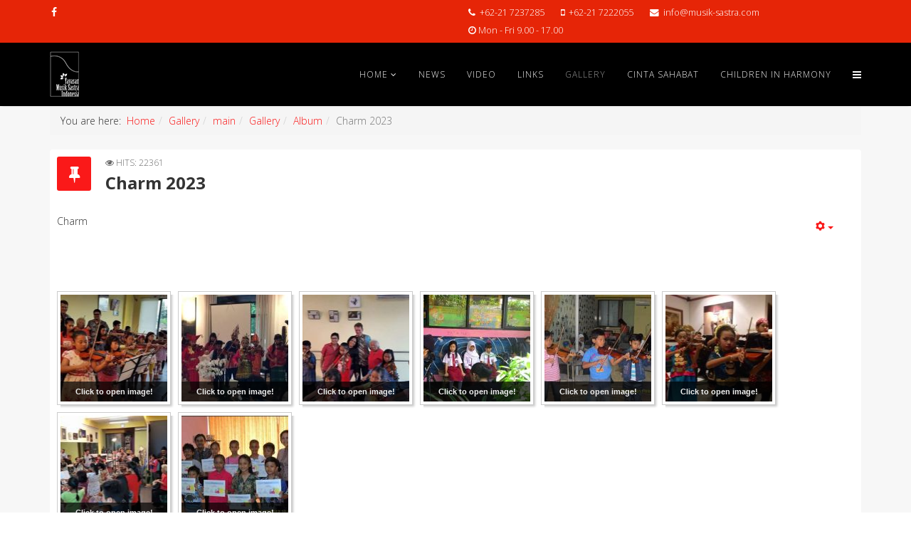

--- FILE ---
content_type: text/html; charset=utf-8
request_url: https://musik-sastra.com/index.php/gallery/30-main/gallery/album/129-charm-2023
body_size: 6229
content:
<!DOCTYPE html>
<html xmlns="http://www.w3.org/1999/xhtml" xml:lang="en-gb" lang="en-gb" dir="ltr">
    <head>
        <meta http-equiv="X-UA-Compatible" content="IE=edge">
            <meta name="viewport" content="width=device-width, initial-scale=1">
                                <!-- head -->
                	<base href="https://musik-sastra.com/index.php/gallery/30-main/gallery/album/129-charm-2023" />
	<meta http-equiv="content-type" content="text/html; charset=utf-8" />
	<meta name="keywords" content="'Yayasan Musik Sastra Indonesia', Yayasan. 'Yayasan Musik', 'Musik sastra', Sastra, 'Sastra Indonesia', 'Classical', 'Music Foundation', 'Indonesian Classical Music Foundation', 'ananda sukarlan', 'ananda sukarlan center', 'ananda sukarlan award', 'music event', 'bernadeta astari'" />
	<meta name="author" content="VH. Gadjahmada" />
	<meta name="description" content="Yayasan Musik Sastra Indonesia
Indonesian Classical Music Foundation" />
	<meta name="generator" content="Joomla! - Open Source Content Management" />
	<title>Charm 2023</title>
	<link href="/images/stories/logo1.png" rel="shortcut icon" type="image/vnd.microsoft.icon" />
	<link href="//fonts.googleapis.com/css?family=Open+Sans:300,300italic,regular,italic,600,600italic,700,700italic,800,800italic&amp;subset=latin" rel="stylesheet" type="text/css" />
	<link href="/cache/com_templates/templates/jl_envas_free/263d011e1f2f5d5b4cfe97f166b46ab2.css" rel="stylesheet" type="text/css" />
	<link href="/modules/mod_sp_accordion/style/style1.css" rel="stylesheet" type="text/css" />
	<link href="/plugins/content/pdf_embed/assets/css/style.css" rel="stylesheet" type="text/css" />
	<link href="/plugins/content/xtypo/themes/default/style.css" rel="stylesheet" type="text/css" />
	<style type="text/css">
body{font-family:Open Sans, sans-serif; font-weight:300; }h1{font-family:Open Sans, sans-serif; font-weight:800; }h2{font-family:Open Sans, sans-serif; font-weight:600; }h3{font-family:Open Sans, sans-serif; font-weight:normal; }h4{font-family:Open Sans, sans-serif; font-weight:normal; }h5{font-family:Open Sans, sans-serif; font-weight:600; }h6{font-family:Open Sans, sans-serif; font-weight:600; }#sp-top-bar{ background-color:#e62507;color:#ffffff; }#sp-header{ background-color:#000000; }#sp-main-body{ margin:-100px 0 -100px 0; }#sp-section-7{ padding:0 0 100 0;margin:-100px 0 100px 0; }#sp-bottom{ background-color:#f5f5f5;padding:100px 0px; }
	</style>
	<script src="/cache/com_templates/templates/jl_envas_free/ab760673a4e08839d6384a6e2d813b60.js" type="text/javascript"></script>
	<script src="/modules/mod_sp_accordion/js/sp-accordion.js" type="text/javascript"></script>
	<script src="/plugins/content/xtypo/assets/script.js" type="text/javascript"></script>
	<script type="text/javascript">
jQuery(window).on('load',  function() {
				new JCaption('img.caption');
			});
var sp_preloader = '0';

var sp_gotop = '1';

var sp_offanimation = 'default';
jQuery(function($){ $(".hasTooltip").tooltip({"html": true,"container": "body"}); });
	</script>
	<meta property="og:url" content="https://musik-sastra.com/index.php/gallery/30-main/gallery/album/129-charm-2023" />
	<meta property="og:type" content="article" />
	<meta property="og:title" content="Charm 2023" />
	<meta property="og:description" content="Charm {gallery}stories/charm04:150:150:0{/gallery}" />

                                </head>
                <body class="site com-content view-article no-layout no-task itemid-13 en-gb ltr  sticky-header layout-fluid off-canvas-menu-init">

                    <div class="body-wrapper">
                        <div class="body-innerwrapper">
                            <section id="sp-top-bar"><div class="container"><div class="row"><div id="sp-top1" class="col-sm-6 col-md-6"><div class="sp-column "><ul class="social-icons"><li><a target="_blank" href="https://www.facebook.com/musiksastra/"><i class="fa fa-facebook"></i></a></li></ul></div></div><div id="sp-top2" class="col-sm-6 col-md-6"><div class="sp-column "><ul class="sp-contact-info"><li class="sp-contact-phone"><i class="fa fa-phone"></i> <a href="tel:+62-217237285"> +62-21 7237285 </a></li><li class="sp-contact-mobile"><i class="fa fa-mobile"></i> <a href="tel:+62-217222055"> +62-21 7222055</a></li><li class="sp-contact-email"><i class="fa fa-envelope"></i> <a href="mailto:info@musik-sastra.com">info@musik-sastra.com</a></li><li class="sp-contact-time"><i class="fa fa-clock-o"></i>Mon - Fri 9.00 - 17.00</li></ul></div></div></div></div></section><header id="sp-header"><div class="container"><div class="row"><div id="sp-logo" class="col-xs-8 col-sm-3 col-md-3"><div class="sp-column "><div class="logo"><a href="/"><img class="sp-default-logo" src="/images/logo_YMSI.png" alt="Yayasan Musik Sastra Indonesia"></a></div></div></div><div id="sp-menu" class="col-xs-4 col-sm-9 col-md-9"><div class="sp-column ">			<div class='sp-megamenu-wrapper'>
				<a id="offcanvas-toggler" href="#"><i class="fa fa-bars"></i></a>
				<ul class="sp-megamenu-parent menu-rotate hidden-sm hidden-xs"><li class="sp-menu-item sp-has-child"><a  href="/index.php" >Home</a><div class="sp-dropdown sp-dropdown-main sp-menu-right" style="width: 240px;"><div class="sp-dropdown-inner"><ul class="sp-dropdown-items"><li class="sp-menu-item"><a  href="/index.php/profile" >Profile</a></li><li class="sp-menu-item"><a  href="/index.php/home/contact" >Contact</a></li></ul></div></div></li><li class="sp-menu-item"><a  href="/index.php/news" >News</a></li><li class="sp-menu-item"><a  href="/index.php/video" >Video</a></li><li class="sp-menu-item"><a  href="/index.php/links" >Links</a></li><li class="sp-menu-item current-item active"><a  href="/index.php/gallery" >Gallery</a></li><li class="sp-menu-item"><a  href="/index.php/cinta-sahabat-15" >Cinta Sahabat</a></li><li class="sp-menu-item"><a  href="/index.php/children-in-harmony-19" >Children in Harmony</a></li></ul>			</div>
		</div></div></div></div></header><section id="sp-section-4"><div class="container"><div class="row"><div id="sp-breadcrumb" class="col-sm-12 col-md-12"><div class="sp-column "><div class="sp-module "><div class="sp-module-content">
<ol class="breadcrumb">
	<span>You are here: &#160;</span><li><a href="/index.php" class="pathway">Home</a></li><li><a href="/index.php/gallery" class="pathway">Gallery</a></li><li><a href="/index.php/gallery/18-main" class="pathway">main</a></li><li><a href="/index.php/gallery/15-main/gallery" class="pathway">Gallery</a></li><li><a href="/index.php/gallery/30-main/gallery/album" class="pathway">Album</a></li><li class="active">Charm 2023</li></ol>
</div></div></div></div></div></div></section><section id="sp-main-body"><div class="container"><div class="row"><div id="sp-component" class="col-sm-12 col-md-12"><div class="sp-column "><div id="system-message-container">
	</div>
<article class="item item-page" itemscope itemtype="http://schema.org/Article">
	<meta itemprop="inLanguage" content="en-GB" />
	
	

	<div class="entry-header has-post-format">
		<span class="post-format"><i class="fa fa-thumb-tack"></i></span>
						<dl class="article-info">

		
			<dt class="article-info-term"></dt>	
				
			
			
			
			
			
		
					
			
							<dd class="hits">
	<span class="fa fa-eye"></span>
	<meta itemprop="interactionCount" content="UserPageVisits:22361" />
	Hits: 22361</dd>					
		

	</dl>
		
					<h2 itemprop="name">
									Charm 2023							</h2>
												</div>

						
<div class="icons">
	
					<div class="btn-group pull-right">
				<a class="btn dropdown-toggle" data-toggle="dropdown" href="#"> <span class="icon-cog"></span><span class="caret"></span> </a>
								<ul class="dropdown-menu">
																<li class="email-icon"> <a href="/index.php/component/mailto/?tmpl=component&amp;template=jl_envas_free&amp;link=4268ca33ae00f0b408fad714c6678c690fa03f7e" title="Email this link to a friend" onclick="window.open(this.href,'win2','width=400,height=350,menubar=yes,resizable=yes'); return false;" rel="nofollow"><span class="icon-envelope"></span>Email</a> </li>
														</ul>
			</div>
		
	</div>
			
		
				
	
			<div itemprop="articleBody">
		<p>Charm</p>
<p>&nbsp;</p>
<p>&nbsp;</p>
<p>

<!-- JoomlaWorks "Simple Image Gallery Pro" Plugin (v2.6.0) starts here -->

<ul id="sigProId2a14a58ded" class="sigProContainer sigProClassic sigProClassic">
		<li class="sigProThumb">
		<span class="sigProLinkOuterWrapper">
			<span class="sigProLinkWrapper">
				<a href="/images/stories/charm04/IMG-20230208-WA0013.jpg" class="sigProLink" style="width:150px;height:150px;" rel="lightbox[gallery2a14a58ded]" title="&lt;b&gt;Navigation tip:&lt;/b&gt; Hover mouse on top of the right or left side of the image to see the next or previous image respectively.&lt;br /&gt;&lt;br /&gt;You are browsing images from the article:&lt;br /&gt;&lt;span class=&quot;sigProPopupCaption&quot;&gt;Charm 2023&lt;/span&gt;&lt;br /&gt;&lt;br /&gt;&lt;a class=&quot;sigProDownloadLink&quot; href=&quot;/plugins/content/jw_sigpro/jw_sigpro/includes/download.php?file=images/stories/charm04/IMG-20230208-WA0013.jpg&quot;&gt;Download this image&lt;/a&gt;" target="_blank">
										<img class="sigProImg" src="/plugins/content/jw_sigpro/jw_sigpro/includes/images/transparent.gif" alt="Click to enlarge image IMG-20230208-WA0013.jpg" title="Click to enlarge image IMG-20230208-WA0013.jpg" style="width:150px;height:150px;background-image:url(/cache/jw_sigpro/jwsigpro_cache_2a14a58ded_img-20230208-wa0013.jpg);" />
															<span class="sigProPseudoCaption"><b>Click to open image!</b></span>
					<span class="sigProCaption" title="Click to open image!">Click to open image!</span>
									</a>
			</span>
		</span>
	</li>
		<li class="sigProThumb">
		<span class="sigProLinkOuterWrapper">
			<span class="sigProLinkWrapper">
				<a href="/images/stories/charm04/IMG-20230208-WA0014.jpg" class="sigProLink" style="width:150px;height:150px;" rel="lightbox[gallery2a14a58ded]" title="&lt;b&gt;Navigation tip:&lt;/b&gt; Hover mouse on top of the right or left side of the image to see the next or previous image respectively.&lt;br /&gt;&lt;br /&gt;You are browsing images from the article:&lt;br /&gt;&lt;span class=&quot;sigProPopupCaption&quot;&gt;Charm 2023&lt;/span&gt;&lt;br /&gt;&lt;br /&gt;&lt;a class=&quot;sigProDownloadLink&quot; href=&quot;/plugins/content/jw_sigpro/jw_sigpro/includes/download.php?file=images/stories/charm04/IMG-20230208-WA0014.jpg&quot;&gt;Download this image&lt;/a&gt;" target="_blank">
										<img class="sigProImg" src="/plugins/content/jw_sigpro/jw_sigpro/includes/images/transparent.gif" alt="Click to enlarge image IMG-20230208-WA0014.jpg" title="Click to enlarge image IMG-20230208-WA0014.jpg" style="width:150px;height:150px;background-image:url(/cache/jw_sigpro/jwsigpro_cache_2a14a58ded_img-20230208-wa0014.jpg);" />
															<span class="sigProPseudoCaption"><b>Click to open image!</b></span>
					<span class="sigProCaption" title="Click to open image!">Click to open image!</span>
									</a>
			</span>
		</span>
	</li>
		<li class="sigProThumb">
		<span class="sigProLinkOuterWrapper">
			<span class="sigProLinkWrapper">
				<a href="/images/stories/charm04/IMG-20230208-WA0015.jpg" class="sigProLink" style="width:150px;height:150px;" rel="lightbox[gallery2a14a58ded]" title="&lt;b&gt;Navigation tip:&lt;/b&gt; Hover mouse on top of the right or left side of the image to see the next or previous image respectively.&lt;br /&gt;&lt;br /&gt;You are browsing images from the article:&lt;br /&gt;&lt;span class=&quot;sigProPopupCaption&quot;&gt;Charm 2023&lt;/span&gt;&lt;br /&gt;&lt;br /&gt;&lt;a class=&quot;sigProDownloadLink&quot; href=&quot;/plugins/content/jw_sigpro/jw_sigpro/includes/download.php?file=images/stories/charm04/IMG-20230208-WA0015.jpg&quot;&gt;Download this image&lt;/a&gt;" target="_blank">
										<img class="sigProImg" src="/plugins/content/jw_sigpro/jw_sigpro/includes/images/transparent.gif" alt="Click to enlarge image IMG-20230208-WA0015.jpg" title="Click to enlarge image IMG-20230208-WA0015.jpg" style="width:150px;height:150px;background-image:url(/cache/jw_sigpro/jwsigpro_cache_2a14a58ded_img-20230208-wa0015.jpg);" />
															<span class="sigProPseudoCaption"><b>Click to open image!</b></span>
					<span class="sigProCaption" title="Click to open image!">Click to open image!</span>
									</a>
			</span>
		</span>
	</li>
		<li class="sigProThumb">
		<span class="sigProLinkOuterWrapper">
			<span class="sigProLinkWrapper">
				<a href="/images/stories/charm04/IMG-20230208-WA0016.jpg" class="sigProLink" style="width:150px;height:150px;" rel="lightbox[gallery2a14a58ded]" title="&lt;b&gt;Navigation tip:&lt;/b&gt; Hover mouse on top of the right or left side of the image to see the next or previous image respectively.&lt;br /&gt;&lt;br /&gt;You are browsing images from the article:&lt;br /&gt;&lt;span class=&quot;sigProPopupCaption&quot;&gt;Charm 2023&lt;/span&gt;&lt;br /&gt;&lt;br /&gt;&lt;a class=&quot;sigProDownloadLink&quot; href=&quot;/plugins/content/jw_sigpro/jw_sigpro/includes/download.php?file=images/stories/charm04/IMG-20230208-WA0016.jpg&quot;&gt;Download this image&lt;/a&gt;" target="_blank">
										<img class="sigProImg" src="/plugins/content/jw_sigpro/jw_sigpro/includes/images/transparent.gif" alt="Click to enlarge image IMG-20230208-WA0016.jpg" title="Click to enlarge image IMG-20230208-WA0016.jpg" style="width:150px;height:150px;background-image:url(/cache/jw_sigpro/jwsigpro_cache_2a14a58ded_img-20230208-wa0016.jpg);" />
															<span class="sigProPseudoCaption"><b>Click to open image!</b></span>
					<span class="sigProCaption" title="Click to open image!">Click to open image!</span>
									</a>
			</span>
		</span>
	</li>
		<li class="sigProThumb">
		<span class="sigProLinkOuterWrapper">
			<span class="sigProLinkWrapper">
				<a href="/images/stories/charm04/IMG-20230208-WA0017.jpg" class="sigProLink" style="width:150px;height:150px;" rel="lightbox[gallery2a14a58ded]" title="&lt;b&gt;Navigation tip:&lt;/b&gt; Hover mouse on top of the right or left side of the image to see the next or previous image respectively.&lt;br /&gt;&lt;br /&gt;You are browsing images from the article:&lt;br /&gt;&lt;span class=&quot;sigProPopupCaption&quot;&gt;Charm 2023&lt;/span&gt;&lt;br /&gt;&lt;br /&gt;&lt;a class=&quot;sigProDownloadLink&quot; href=&quot;/plugins/content/jw_sigpro/jw_sigpro/includes/download.php?file=images/stories/charm04/IMG-20230208-WA0017.jpg&quot;&gt;Download this image&lt;/a&gt;" target="_blank">
										<img class="sigProImg" src="/plugins/content/jw_sigpro/jw_sigpro/includes/images/transparent.gif" alt="Click to enlarge image IMG-20230208-WA0017.jpg" title="Click to enlarge image IMG-20230208-WA0017.jpg" style="width:150px;height:150px;background-image:url(/cache/jw_sigpro/jwsigpro_cache_2a14a58ded_img-20230208-wa0017.jpg);" />
															<span class="sigProPseudoCaption"><b>Click to open image!</b></span>
					<span class="sigProCaption" title="Click to open image!">Click to open image!</span>
									</a>
			</span>
		</span>
	</li>
		<li class="sigProThumb">
		<span class="sigProLinkOuterWrapper">
			<span class="sigProLinkWrapper">
				<a href="/images/stories/charm04/IMG-20230208-WA0018.jpg" class="sigProLink" style="width:150px;height:150px;" rel="lightbox[gallery2a14a58ded]" title="&lt;b&gt;Navigation tip:&lt;/b&gt; Hover mouse on top of the right or left side of the image to see the next or previous image respectively.&lt;br /&gt;&lt;br /&gt;You are browsing images from the article:&lt;br /&gt;&lt;span class=&quot;sigProPopupCaption&quot;&gt;Charm 2023&lt;/span&gt;&lt;br /&gt;&lt;br /&gt;&lt;a class=&quot;sigProDownloadLink&quot; href=&quot;/plugins/content/jw_sigpro/jw_sigpro/includes/download.php?file=images/stories/charm04/IMG-20230208-WA0018.jpg&quot;&gt;Download this image&lt;/a&gt;" target="_blank">
										<img class="sigProImg" src="/plugins/content/jw_sigpro/jw_sigpro/includes/images/transparent.gif" alt="Click to enlarge image IMG-20230208-WA0018.jpg" title="Click to enlarge image IMG-20230208-WA0018.jpg" style="width:150px;height:150px;background-image:url(/cache/jw_sigpro/jwsigpro_cache_2a14a58ded_img-20230208-wa0018.jpg);" />
															<span class="sigProPseudoCaption"><b>Click to open image!</b></span>
					<span class="sigProCaption" title="Click to open image!">Click to open image!</span>
									</a>
			</span>
		</span>
	</li>
		<li class="sigProThumb">
		<span class="sigProLinkOuterWrapper">
			<span class="sigProLinkWrapper">
				<a href="/images/stories/charm04/IMG-20230208-WA0019.jpg" class="sigProLink" style="width:150px;height:150px;" rel="lightbox[gallery2a14a58ded]" title="&lt;b&gt;Navigation tip:&lt;/b&gt; Hover mouse on top of the right or left side of the image to see the next or previous image respectively.&lt;br /&gt;&lt;br /&gt;You are browsing images from the article:&lt;br /&gt;&lt;span class=&quot;sigProPopupCaption&quot;&gt;Charm 2023&lt;/span&gt;&lt;br /&gt;&lt;br /&gt;&lt;a class=&quot;sigProDownloadLink&quot; href=&quot;/plugins/content/jw_sigpro/jw_sigpro/includes/download.php?file=images/stories/charm04/IMG-20230208-WA0019.jpg&quot;&gt;Download this image&lt;/a&gt;" target="_blank">
										<img class="sigProImg" src="/plugins/content/jw_sigpro/jw_sigpro/includes/images/transparent.gif" alt="Click to enlarge image IMG-20230208-WA0019.jpg" title="Click to enlarge image IMG-20230208-WA0019.jpg" style="width:150px;height:150px;background-image:url(/cache/jw_sigpro/jwsigpro_cache_2a14a58ded_img-20230208-wa0019.jpg);" />
															<span class="sigProPseudoCaption"><b>Click to open image!</b></span>
					<span class="sigProCaption" title="Click to open image!">Click to open image!</span>
									</a>
			</span>
		</span>
	</li>
		<li class="sigProThumb">
		<span class="sigProLinkOuterWrapper">
			<span class="sigProLinkWrapper">
				<a href="/images/stories/charm04/IMG-20230208-WA0020.jpg" class="sigProLink" style="width:150px;height:150px;" rel="lightbox[gallery2a14a58ded]" title="&lt;b&gt;Navigation tip:&lt;/b&gt; Hover mouse on top of the right or left side of the image to see the next or previous image respectively.&lt;br /&gt;&lt;br /&gt;You are browsing images from the article:&lt;br /&gt;&lt;span class=&quot;sigProPopupCaption&quot;&gt;Charm 2023&lt;/span&gt;&lt;br /&gt;&lt;br /&gt;&lt;a class=&quot;sigProDownloadLink&quot; href=&quot;/plugins/content/jw_sigpro/jw_sigpro/includes/download.php?file=images/stories/charm04/IMG-20230208-WA0020.jpg&quot;&gt;Download this image&lt;/a&gt;" target="_blank">
										<img class="sigProImg" src="/plugins/content/jw_sigpro/jw_sigpro/includes/images/transparent.gif" alt="Click to enlarge image IMG-20230208-WA0020.jpg" title="Click to enlarge image IMG-20230208-WA0020.jpg" style="width:150px;height:150px;background-image:url(/cache/jw_sigpro/jwsigpro_cache_2a14a58ded_img-20230208-wa0020.jpg);" />
															<span class="sigProPseudoCaption"><b>Click to open image!</b></span>
					<span class="sigProCaption" title="Click to open image!">Click to open image!</span>
									</a>
			</span>
		</span>
	</li>
		<li class="sigProClear">&nbsp;</li>
</ul>


<div class="sigProPrintMessage">
	View the embedded image gallery online at:
	<br />
	<a title="Charm 2023" href="https://musik-sastra.com/index.php/gallery/30-main/gallery/album/129-charm-2023#sigProGalleria2a14a58ded">https://musik-sastra.com/index.php/gallery/30-main/gallery/album/129-charm-2023#sigProGalleria2a14a58ded</a>
</div>

<!-- JoomlaWorks "Simple Image Gallery Pro" Plugin (v2.6.0) ends here -->

</p> 	</div>

	
	
				
	
	
			<div class="article-footer-wrap">
			<div class="article-footer-top">
									<div class="helix-social-share">
		<div class="helix-social-share-icon">
			<ul>
				
				<li>
					<div class="facebook" data-toggle="tooltip" data-placement="top" title="Share On Facebook">

						<a class="facebook" onClick="window.open('http://www.facebook.com/sharer.php?u=https://musik-sastra.com/index.php/gallery/30-main/gallery/album/129-charm-2023','Facebook','width=600,height=300,left='+(screen.availWidth/2-300)+',top='+(screen.availHeight/2-150)+''); return false;" href="http://www.facebook.com/sharer.php?u=https://musik-sastra.com/index.php/gallery/30-main/gallery/album/129-charm-2023">

							<i class="fa fa-facebook"></i>
						</a>

					</div>
				</li>
				<li>
					<div class="twitter"  data-toggle="tooltip" data-placement="top" title="Share On Twitter">
						
						<a class="twitter" onClick="window.open('http://twitter.com/share?url=https://musik-sastra.com/index.php/gallery/30-main/gallery/album/129-charm-2023&amp;text=Charm%202023','Twitter share','width=600,height=300,left='+(screen.availWidth/2-300)+',top='+(screen.availHeight/2-150)+''); return false;" href="http://twitter.com/share?url=https://musik-sastra.com/index.php/gallery/30-main/gallery/album/129-charm-2023&amp;text=Charm%202023">
							<i class="fa fa-twitter"></i>
						</a>

					</div>
				</li>
				<li>
					<div class="google-plus">
						<a class="gplus" data-toggle="tooltip" data-placement="top" title="Share On Google Plus" onClick="window.open('https://plus.google.com/share?url=https://musik-sastra.com/index.php/gallery/30-main/gallery/album/129-charm-2023','Google plus','width=585,height=666,left='+(screen.availWidth/2-292)+',top='+(screen.availHeight/2-333)+''); return false;" href="https://plus.google.com/share?url=https://musik-sastra.com/index.php/gallery/30-main/gallery/album/129-charm-2023" >
						<i class="fa fa-google-plus"></i></a>
					</div>
				</li>
				
				<li>
					<div class="linkedin">
						<a class="linkedin" data-toggle="tooltip" data-placement="top" title="Share On Linkedin" onClick="window.open('http://www.linkedin.com/shareArticle?mini=true&url=https://musik-sastra.com/index.php/gallery/30-main/gallery/album/129-charm-2023','Linkedin','width=585,height=666,left='+(screen.availWidth/2-292)+',top='+(screen.availHeight/2-333)+''); return false;" href="http://www.linkedin.com/shareArticle?mini=true&url=https://musik-sastra.com/index.php/gallery/30-main/gallery/album/129-charm-2023" >
							
						<i class="fa fa-linkedin-square"></i></a>
					</div>
				</li>
			</ul>
		</div>		
	</div> <!-- /.helix-social-share -->














			</div>
					</div>
	
</article>
</div></div></div></div></section><section id="sp-section-7"><div class="container"><div class="row"><div id="sp-position2" class="col-sm-12 col-md-12"><div class="sp-column "><div class="sp-module "><div class="sp-module-content"><script type="text/javascript">
	jQuery(function($) {
		$('#accordion_sp1_id100').spAccordion({
			hidefirst: 0		});
	});
</script>	
<div id="accordion_sp1_id100" class="sp-accordion sp-accordion-style1 ">
			<div class="sp-accordion-item">
			<div class="toggler">
				<span><span>Gallery 02</span></span>
			</div>
			<div class="clr"></div>
			<div class="sp-accordion-container">
				<div class="sp-accordion-inner">
					<p></p>
										<table border="0" style="width: 100%;">
<tbody>
<tr>
<td style="width: 30%;"><a href="http://www.facebook.com/album.php?fbid=483515555881&amp;id=638460881&amp;aid=269344" target="_blank"><img src="/images/ASplayAS.jpg" alt="ASplayAS" style="margin-right: 10px; margin-bottom: 10px; float: left;" /></a></td>
<td style="width: 30%;"><a href="/index.php/gallery/122-spirit-elfa-secioria" target="_blank" rel="noopener noreferrer"><img src="/images/elfa.jpg" alt="elfa" style="margin-right: 10px; margin-bottom: 10px; float: left;" /></a></td>
<td style="width: 30%; vertical-align: top;"><a href="/index.php/gallery/album/123-a-classical-music-soire" target="_blank" rel="noopener noreferrer"><img src="/images/stories/soire.jpg" alt="soire" style="margin-right: 10px; margin-bottom: 10px; float: left;" /></a></td>
</tr>
<tr>
<td><a href="http://www.facebook.com/album.php?fbid=483515555881&amp;id=638460881&amp;aid=269344" target="_blank">Ananda Sukarlan PLAYS Ananda Sukarlan</a></td>
<td style="vertical-align: top;"><a href="/index.php/gallery/122-spirit-elfa-secioria" target="_blank" rel="noopener noreferrer">Spirit Elfa Secioria</a></td>
<td style="vertical-align: top;"><a href="/index.php/gallery/album/123-a-classical-music-soire" target="_blank" rel="noopener noreferrer">A Classical Music Soire</a></td>
</tr>
<tr>
<td style="width: 30%;"><a href="/index.php/gallery/30-main/gallery/album/124-solidarity-diplomacy-by-the-french-embassy"><img src="/images/02_french.jpg" alt="02 french" style="margin-right: 10px; margin-bottom: 10px; float: left;" /></a></td>
<td style="width: 30%; vertical-align: top;"><a href="/index.php/gallery/30-main/gallery/album/125-violin-charm-at-sdn-cikini-instructor-jocelyn" title="Violin CHARM at SDN Cikini, Instructor: Jocelyn"><img src="/images/charm.jpg" alt="charm" style="margin-right: 10px; margin-bottom: 10px; float: left;" /></a></td>
<td style="width: 30%; vertical-align: top;"><a href="/index.php/gallery/30-main/gallery/album/126-pembelajaran-biola-ymsi-charm-di-slb-santi-rama"><img src="/images/charm2.jpg" alt="charm2" style="margin-right: 10px; margin-bottom: 10px; float: left;" /></a></td>
</tr>
<tr>
<td><a href="/index.php/gallery/30-main/gallery/album/124-solidarity-diplomacy-by-the-french-embassy">Solidarity Diplomacy by the French Embassy</a></td>
<td style="vertical-align: top;"><a href="/index.php/gallery/30-main/gallery/album/125-violin-charm-at-sdn-cikini-instructor-jocelyn">Pembelajaran Biola YMSI Charm di SDN Cikini</a></td>
<td style="vertical-align: top;"><a href="/index.php/gallery/30-main/gallery/album/126-pembelajaran-biola-ymsi-charm-di-slb-santi-rama">Pembelajaran Biola YMSI Charm di SLB Santi Rama</a>&nbsp;</td>
</tr>
<tr>
<td><a href="/index.php/gallery/30-main/gallery/album/127-opera-laki-laki-sejati" target="_blank" rel="noopener noreferrer"><img src="/images/laki2.jpg" alt="laki2" style="margin-right: 10px; margin-bottom: 10px; float: left;" /></a></td>
<td style="vertical-align: top;"><a href="/index.php/gallery/30-main/gallery/album/128-charm" target="_self"><img src="/plugins/content/jw_sigpro/jw_sigpro/includes/images/transparent.gif" alt="Click to enlarge image IMG-20230130-WA0043.jpg" class="sigProImg" style="width: 150px; height: 150px; background-image: url('/cache/jw_sigpro/jwsigpro_cache_bf223923d1_img-20230130-wa0043.jpg');" title="Click to enlarge image IMG-20230130-WA0043.jpg" /></a></td>
<td style="vertical-align: top;"><a href="/index.php/gallery/30-main/gallery/album/129-charm-2023" target="_blank" rel="noopener noreferrer"><img src="/plugins/content/jw_sigpro/jw_sigpro/includes/images/transparent.gif" alt="Click to enlarge image IMG-20230208-WA0013.jpg" class="sigProImg" style="width: 150px; height: 150px; background-image: url('/cache/jw_sigpro/jwsigpro_cache_2a14a58ded_img-20230208-wa0013.jpg');" title="Click to enlarge image IMG-20230208-WA0013.jpg" /></a></td>
</tr>
<tr>
<td><a href="/index.php/gallery/30-main/gallery/album/127-opera-laki-laki-sejati" target="_blank" rel="noopener noreferrer">Opera Laki-Laki Sejati</a></td>
<td style="vertical-align: top;">&nbsp;<a href="/index.php/gallery/30-main/gallery/album/128-charm" target="_blank" rel="noopener noreferrer">Ujian Charm</a></td>
<td style="vertical-align: top;">&nbsp;<a href="/index.php/gallery/30-main/gallery/album/129-charm-2023" target="_blank" rel="noopener noreferrer">Charm 2023</a></td>
</tr>
</tbody>
</table>					<div class="clr"></div>
										<p></p>
				</div>
			</div>
		</div>
			<div class="sp-accordion-item">
			<div class="toggler">
				<span><span>Gallery 01</span></span>
			</div>
			<div class="clr"></div>
			<div class="sp-accordion-container">
				<div class="sp-accordion-inner">
					<p></p>
										<table border="0" style="width: 100%;">
<tbody>
<tr>
<td style="width: 30%;"><a href="http://www.facebook.com/home.php#!/album.php?aid=211520&amp;id=638460881" target="_blank"><img src="/images/ASMC.jpg" alt="ASMC" style="margin-right: 10px; margin-bottom: 10px; float: left;" /></a></td>
<td style="width: 30%;"><a href="http://www.facebook.com/album.php?aid=156455&amp;id=638460881" target="_blank"><img src="/images/libertas2011.jpg" alt="libertas2011" style="margin-right: 10px; margin-bottom: 10px; float: left;" /></a></td>
<td style="width: 30%;"><a href="https://www.facebook.com/chendra.panatan/media_set?set=a.62174125881.85880.638460881&amp;type=3" target="_blank" rel="noopener noreferrer"><img src="/images/matoria.jpg" alt="matoria" style="margin-right: 10px; margin-bottom: 10px; float: left;" /></a></td>
</tr>
<tr>
<td style="vertical-align: top;"><a href="http://www.facebook.com/home.php#!/album.php?aid=211520&amp;id=638460881" target="_blank">Ananda Sukarlan Center for Music and Dance</a><a href="http://www.facebook.com/album.php?aid=156455&amp;id=638460881" target="_blank"></a></td>
<td style="vertical-align: top;"><a href="http://www.facebook.com/album.php?aid=156455&amp;id=638460881" target="_blank">LIBERTAS - JNYC 2010</a><a href="http://www.facebook.com/album.php?aid=156455&amp;id=638460881#!/album.php?aid=103125&amp;id=638460881" target="_blank"></a></td>
<td style="vertical-align: top;"><a href="https://www.facebook.com/chendra.panatan/media_set?set=a.62174125881.85880.638460881&amp;type=3" target="_blank" rel="noopener noreferrer">ARS AMATORIA - YMSI @ Mandiri Prioritas</a></td>
</tr>
<tr>
<td><a href="http://www.facebook.com/photo.php?pid=5376485&amp;id=638460881&amp;ref=fbx_album#!/album.php?aid=204430&amp;id=638460881" target="_blank"><img src="/images/alleira.jpg" alt="alleira" style="margin-right: 10px; margin-bottom: 10px; float: left;" /></a></td>
<td><a href="http://www.facebook.com/photo.php?pid=5810485&amp;fbid=435670850881&amp;id=638460881#!/album.php?aid=229064&amp;id=638460881" target="_blank"><img src="/images/miguel.jpg" alt="miguel" style="margin-right: 10px; margin-bottom: 10px; float: left;" /></a></td>
<td><a href="http://www.facebook.com/#!/album.php?aid=255918&amp;id=638460881&amp;pid=6218303&amp;fbid=461502780881" target="_blank"><img src="/images/musicasa.jpg" alt="musicasa" style="margin-right: 10px; margin-bottom: 10px; float: left;" /></a></td>
</tr>
<tr>
<td style="vertical-align: top;"><a href="http://www.facebook.com/photo.php?pid=5376485&amp;id=638460881&amp;ref=fbx_album#!/album.php?aid=204430&amp;id=638460881" target="_blank">ALLEIRA</a><a href="http://www.facebook.com/photo.php?pid=5810485&amp;fbid=435670850881&amp;id=638460881#!/album.php?aid=229064&amp;id=638460881" target="_blank"></a></td>
<td style="vertical-align: top;"><a href="http://www.facebook.com/photo.php?pid=5810485&amp;fbid=435670850881&amp;id=638460881#!/album.php?aid=229064&amp;id=638460881" target="_blank">MIGUEL TRAPAGA - Cumlaude Concert Series IV</a></td>
<td style="vertical-align: top;"><a href="http://www.facebook.com/#!/album.php?aid=255918&amp;id=638460881&amp;pid=6218303&amp;fbid=461502780881" target="_blank">Ananda Sukarlan @ Musicasa</a></td>
</tr>
<tr>
<td><a href="http://www.facebook.com/#!/album.php?aid=252554&amp;id=638460881" target="_blank"><img src="/images/Esplanade.jpg" alt="Esplanade" width="150" style="float: left;" /></a></td>
<td><a href="http://www.facebook.com/album.php?fbid=476371285881&amp;id=638460881&amp;aid=264883" target="_blank"><img src="/images/Edith.jpg" alt="Edith" width="150" style="margin-right: 10px; float: left;" /></a></td>
<td><a href="http://www.facebook.com/chendra.panatan?sk=photos#!/album.php?fbid=483555705881&amp;id=638460881&amp;aid=269358" target="_blank"><img src="/images/JNC2011.jpg" alt="JNC2011" width="150" style="margin-right: 10px; float: left;" /></a></td>
</tr>
<tr>
<td style="vertical-align: top;"><a href="http://www.facebook.com/#!/album.php?aid=252554&amp;id=638460881" target="_blank">VEGA &amp; ALTAIR, premiere @ ESPLANADE</a><a href="http://www.facebook.com/album.php?fbid=476371285881&amp;id=638460881&amp;aid=264883" target="_blank"></a></td>
<td style="vertical-align: top;"><a href="http://www.facebook.com/album.php?fbid=476371285881&amp;id=638460881&amp;aid=264883" target="_blank">CUMLAUDE CONCERT IV: EDITH WIDAYANI</a></td>
<td style="vertical-align: top;"><a href="http://www.facebook.com/chendra.panatan?sk=photos#!/album.php?fbid=483555705881&amp;id=638460881&amp;aid=269358" target="_blank">Jakarta New Year's Concert 2011</a></td>
</tr>
</tbody>
</table>					<div class="clr"></div>
										<p></p>
				</div>
			</div>
		</div>
	</div></div></div></div></div></div></div></section><section id="sp-bottom"><div class="container"><div class="row"><div id="sp-bottom1" class="col-sm-6 col-md-3"><div class="sp-column "><div class="sp-module "><h3 class="sp-module-title">Favourite</h3><div class="sp-module-content"><ul class="mostread">
	<li itemscope itemtype="https://schema.org/Article">
		<a href="/index.php/gallery/28-main/news/news2/41-promo-anniversary-5-years-artistic-collaboration-of-ananda-sukarlan-chendra-panatan" itemprop="url">
			<span itemprop="name">
				Promo Anniversary : 5 years artistic collaboration of Ananda Sukarlan - Chendra Panatan			</span>
		</a>
	</li>
	<li itemscope itemtype="https://schema.org/Article">
		<a href="/index.php/gallery/27-main/video/video2/8-tidurlah-intan-ananda-sukarlan-based-on-a-poem-by-ws-rendra" itemprop="url">
			<span itemprop="name">
				Tidurlah Intan (Ananda Sukarlan, based on a poem by WS Rendra)			</span>
		</a>
	</li>
	<li itemscope itemtype="https://schema.org/Article">
		<a href="/index.php/gallery/16-main/children-in-harmony/114-children-in-harmony" itemprop="url">
			<span itemprop="name">
				Children in harmony			</span>
		</a>
	</li>
	<li itemscope itemtype="https://schema.org/Article">
		<a href="/index.php/gallery/27-main/video/video2/9-the-humiliation-of-drupadi-inge-buniardi-a-harimada-kusuma-ananda-sukarlan" itemprop="url">
			<span itemprop="name">
				The Humiliation of Drupadi - Inge Buniardi & Harimada Kusuma (Ananda Sukarlan)			</span>
		</a>
	</li>
	<li itemscope itemtype="https://schema.org/Article">
		<a href="/index.php/gallery/30-main/gallery/album/122-spirit-elfa-secioria" itemprop="url">
			<span itemprop="name">
				Spirit Elfa Secioria			</span>
		</a>
	</li>
</ul>
</div></div></div></div><div id="sp-bottom2" class="col-sm-6 col-md-3"><div class="sp-column "><div class="sp-module "><h3 class="sp-module-title">Lattest News</h3><div class="sp-module-content"><div class="latestnews">
	<div itemscope itemtype="http://schema.org/Article">
		<a href="/index.php/gallery/30-main/gallery/album/129-charm-2023" itemprop="url">
			<span itemprop="name">
				Charm 2023			</span>
		</a>
		<small>08 February 2023</small>
	</div>
	<div itemscope itemtype="http://schema.org/Article">
		<a href="/index.php/gallery/30-main/gallery/album/128-ujian-charm" itemprop="url">
			<span itemprop="name">
				Ujian Charm			</span>
		</a>
		<small>30 January 2023</small>
	</div>
	<div itemscope itemtype="http://schema.org/Article">
		<a href="/index.php/gallery/30-main/gallery/album/127-opera-laki-laki-sejati" itemprop="url">
			<span itemprop="name">
				Opera Laki-Laki Sejati			</span>
		</a>
		<small>18 February 2019</small>
	</div>
	<div itemscope itemtype="http://schema.org/Article">
		<a href="/index.php/gallery/30-main/gallery/album/125-pembelajaran-biola-ymsi-charm-di-sdn-cikini" itemprop="url">
			<span itemprop="name">
				Pembelajaran Biola YMSI Charm di SDN Cikini.			</span>
		</a>
		<small>01 June 2018</small>
	</div>
	<div itemscope itemtype="http://schema.org/Article">
		<a href="/index.php/gallery/30-main/gallery/album/126-pembelajaran-biola-ymsi-charm-di-slb-santi-rama" itemprop="url">
			<span itemprop="name">
				Pembelajaran Biola YMSI Charm di SLB Santi Rama			</span>
		</a>
		<small>01 June 2018</small>
	</div>
</div>
</div></div></div></div><div id="sp-bottom3" class="col-sm-6 col-md-3"><div class="sp-column "><div class="sp-module "><h3 class="sp-module-title">Our Address</h3><div class="sp-module-content">

<div class="custom"  >
	<p style="text-align: left;"><strong>Yayasan Musik Sastra Indonesia (Indonesian Classical Music Foundation) <br />Ananda Sukarlan Center for Music &amp; Dance</strong><br /><i class="fa fa-map-marker">&nbsp; </i>ITC Fatmawati <br />Jl. RS Fatmawati, Kompleks Duta Mas Blok A1 no. 11 <br />Jakarta 12150 <br /><i class="fa fa-phone"></i>&nbsp; +62-21 7237285 <br /><i class="fa fa-fax"></i>&nbsp; +62-21 7222055<br /><i class="fa fa-envelope-o"></i>&nbsp;&nbsp; :&nbsp; info@musik-sastra.com <em></em></p></div>
</div></div></div></div><div id="sp-bottom4" class="col-sm-6 col-md-3"><div class="sp-column "><div class="sp-module "><div class="sp-module-content"><script type="text/javascript">window.addEvent('load', function() { if(document.id('fb-root') == null){
			console.log("not found"); 
		var fbroot = new Element('div#fb-root');
		$$('body').grab(fbroot);
		(function(d, s, id) { var js, fjs = d.getElementsByTagName(s)[0];if (d.getElementById(id)) return; js = d.createElement(s); js.id = id; js.src = "//connect.facebook.net/en_US/all.js#xfbml=1"; fjs.parentNode.insertBefore(js, fjs);}(document, 'script', 'facebook-jssdk'));}});</script>	<iframe src="//www.facebook.com/plugins/likebox.php?href=https%3A%2F%2Fwww.facebook.com%2Fmusiksastra%2F&amp;width=300&amp;colorscheme=light&amp;show_faces=true&amp;stream=true&amp;header=true&amp;height=300&amp;show_border=true" scrolling="no" frameborder="0" style="border:none; overflow:hidden; width:300px; height:300px;" allowtransparency="true"></iframe>
</div></div></div></div></div></div></section><footer id="sp-footer"><div class="container"><div class="row"><div id="sp-footer1" class="col-sm-12 col-md-12"><div class="sp-column "><span class="sp-copyright">©2026 Yayasan Musik Sastra Indonesia | Powered by GM-Portal</span></div></div></div></div></footer>                        </div> <!-- /.body-innerwrapper -->
                    </div> <!-- /.body-innerwrapper -->

                    <!-- Off Canvas Menu -->
                    <div class="offcanvas-menu">
                        <a href="#" class="close-offcanvas"><i class="fa fa-remove"></i></a>
                        <div class="offcanvas-inner">
                                                          <div class="sp-module _menu"><h3 class="sp-module-title">Offcanvas Menu</h3><div class="sp-module-content"><ul class="nav menu">
<li class="item-23  deeper parent"><a href="/index.php" > Home</a><span class="offcanvas-menu-toggler collapsed" data-toggle="collapse" data-target="#collapse-menu-23"><i class="open-icon fa fa-angle-down"></i><i class="close-icon fa fa-angle-up"></i></span><ul class="collapse" id="collapse-menu-23"><li class="item-4"><a href="/index.php/profile" > Profile</a></li><li class="item-2"><a href="/index.php/home/contact" > Contact</a></li></ul></li><li class="item-5"><a href="/index.php/news" > News</a></li><li class="item-12"><a href="/index.php/video" > Video</a></li><li class="item-3"><a href="/index.php/links" > Links</a></li><li class="item-13  current active"><a href="/index.php/gallery" > Gallery</a></li><li class="item-15"><a href="/index.php/cinta-sahabat-15" > Cinta Sahabat</a></li><li class="item-19"><a href="/index.php/children-in-harmony-19" > Children in Harmony</a></li></ul>
</div></div>
                                                    </div> <!-- /.offcanvas-inner -->
                    </div> <!-- /.offcanvas-menu -->

                    
                    
                    <!-- Preloader -->
                    
                    <!-- Go to top -->
                                            <a href="javascript:void(0)" class="scrollup">&nbsp;</a>
                    
                </body>
                </html>


--- FILE ---
content_type: text/css
request_url: https://musik-sastra.com/modules/mod_sp_accordion/style/style1.css
body_size: 127
content:
/*------------------------------------------------------------------------
# JoomShaper Accordion Module by JoomShaper.com
# ------------------------------------------------------------------------
# author    JoomShaper http://www.joomshaper.com
# Copyright (C) 2010 - 2014 JoomShaper.com. All Rights Reserved.
# @license - http://www.gnu.org/licenses/gpl-2.0.html GNU/GPL
# Websites: http://www.joomshaper.com
-------------------------------------------------------------------------*/
.sp-accordion.sp-accordion-style1{border:1px solid #ccc}
.sp-accordion.sp-accordion-style1 .toggler,.sp-accordion.sp-accordion-style1 .toggler span,.sp-accordion.sp-accordion-style1 .toggler span span{display:block;height:30px;line-height:30px;background:url(style1.png) repeat-x 0 0;cursor:pointer}
.sp-accordion.sp-accordion-style1 .toggler span,.sp-accordion.sp-accordion-style1 .toggler span span{background:none;font-size:13px;font-weight:700}
.sp-accordion.sp-accordion-style1 .toggler span span{padding:0 16px}
.sp-accordion.sp-accordion-style1 .toggler:hover,.sp-accordion.sp-accordion-style1 .active{background-position:0 -30px}
.sp-accordion.sp-accordion-style1 .sp-accordion-inner{background:url(border-bottom.png) repeat-x 0 100%;padding:0 16px}